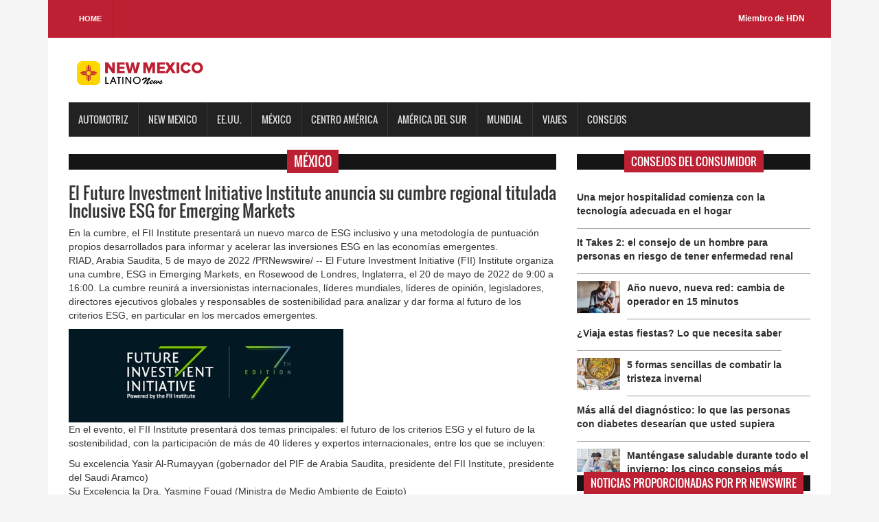

--- FILE ---
content_type: text/html; charset=UTF-8
request_url: https://newmexicolatinonews.com/post/332377/el-future-investment-initiative-institute-anuncia-su-cumbre-regional-titulada-inclusive-esg-for-emerging-markets
body_size: 7445
content:
<!DOCTYPE html>

<html>

<head>

<title>NEW MEXICO Latino News</title>

<meta charset="utf-8">

<meta http-equiv="X-UA-Compatible" content="IE=edge">

<meta name="viewport" content="width=device-width, initial-scale=1">

<link rel="stylesheet" type="text/css" href="https://newmexicolatinonews.com/css/bootstrap.min.css">

<link rel="stylesheet" type="text/css" href="https://newmexicolatinonews.com/css/animate.css">

<link rel="stylesheet" type="text/css" href="https://newmexicolatinonews.com/css/font.css">

<link rel="stylesheet" type="text/css" href="https://newmexicolatinonews.com/css/li-scroller.css">

<link rel="stylesheet" type="text/css" href="https://newmexicolatinonews.com/css/slick.css">

<link rel="stylesheet" type="text/css" href="https://newmexicolatinonews.com/css/jquery.fancybox.css">

<link rel="stylesheet" type="text/css" href="https://newmexicolatinonews.com/css/style.css">

<link rel="stylesheet" type="text/css" href="https://newmexicolatinonews.com/css/custom.css">

<script src="https://kit.fontawesome.com/bc250d9271.js" crossorigin="anonymous"></script>
<style>
/* estilos generales*/
    .header_top {background-color: #BE2033;}
    .latest_post>h2 span {background: none repeat scroll 0 0 #BE2033;}
    .footer_bottom {background-color:#BE2033;}
    .scrollToTop {background-color: #BE2033;}
    .single_sidebar>h2 span {background: none repeat scroll 0 0 #BE2033;}
    .single_post_content > h2 span {background: none repeat scroll 0 0 #BE2033;}
    .columnista {font-size:16px;font-family: "Helvetica Neue",Helvetica,Arial,sans-serif;}
	.navbar-inverse .navbar-nav > li > a:hover{background-color:#BE2033}
	#prev-button{color:#BE2033}
    #next-button{color:#BE2033}
    .spost_nav .media-body > a:hover,a:hover{color:#BE2033}
    .scrollToTop:hover, .scrollToTop:focus{color:#BE2033; border-color:1px solid #BE2033}
    .bsbig_fig figcaption a:hover{color:#BE2033}
/* estilos widgets pr news*/    
	.w10261_footer,.w22245_footer{font-family: "Helvetica Neue",Helvetica,Arial,sans-serif;background: #BE2033 !important;margin: 0px;position: relative;width: 100% !important;background-color: #BE2033;padding: 0px;float: left;box-shadow: 0 2px 4px #ccc;}
	#w10261_widget .w10261_footer a,#w22245_widget .w22245_footer a
	 {list-style: none;padding: 0.6em 1em !important;display: inline;font-size: 1.125em;font-weight: bold !important;float: left;text-transform: capitalize;width: 43% !important;color: #fff !important;background-color: #BE2033 !important;}
	#w10261_widget .w10261_footer a:hover, #w22245_widget .w22245_footer a:hover
	 {color:#fff !important;}
  	#w10261_widget .w10261_title, #w22245_widget .w22245_title
  	 {font-family: "Helvetica Neue",Helvetica,Arial,sans-serif;line-height: 2.5rem;font-weight:bold !important}
	#w10261_widget .w10261_datetime { margin: 11px 0px;}
</style>
<!--[if lt IE 9]>

<script src="js/html5shiv.min.js"></script>

<script src="js/respond.min.js"></script>

<![endif]-->
<script>
(function() {
	(function (i, s, o, g, r, a, m) {
		i['GoogleAnalyticsObject'] = r;
		i[r] = i[r] || function () {
				(i[r].q = i[r].q || []).push(arguments)
			}, i[r].l = 1 * new Date();
		a = s.createElement(o),
			m = s.getElementsByTagName(o)[0];
		a.async = 1;
		a.src = g;
		m.parentNode.insertBefore(a, m)
	})(window, document, 'script', 'https://google-analytics.com/analytics.js', 'ga');

	ga('create', 'UA-2847462-10', 'auto');
			ga('send', 'pageview');
	})();
</script>
</head>

<body>

<a class="scrollToTop" href="#"><i class="fa fa-angle-up"></i></a>

<div class="container">

  <header id="header">

    <div class="row">

      <div class="col-lg-12 col-md-12 col-sm-12">

        <div class="header_top">

          <div class="header_top_left">

            <ul class="top_nav">

              <li><a href="https://newmexicolatinonews.com">Home</a></li>

              

            </ul>

          </div>

          <div class="header_top_right">

            <p><a href="https://www.hispanicdigitalnetwork.net/network" target="_blank">Miembro de HDN</a></p>

          </div>

        </div>

      </div>

      <div class="col-lg-12 col-md-12 col-sm-12">

        <div class="header_bottom">

          <div class="logo_area"><a href="https://newmexicolatinonews.com" class="logo"><img src="https://newmexicolatinonews.com/images/logos/newmexico.png" alt=""></a></div>

        </div>

      </div>

    </div>

  </header>

  <section id="navArea">

    <nav class="navbar navbar-inverse" role="navigation">

      <div class="navbar-header">

        <button type="button" class="navbar-toggle collapsed" data-toggle="collapse" data-target="#navbar" aria-expanded="false" aria-controls="navbar"> <span class="sr-only">Toggle navigation</span> <span class="icon-bar"></span> <span class="icon-bar"></span> <span class="icon-bar"></span> </button>

      </div>

      <div id="navbar" class="navbar-collapse collapse">

        <ul class="nav navbar-nav main_nav">

          <li><a href="https://newmexicolatinonews.com/columnista/481/enriquekogan">Automotriz</a></li>

		  <li><a href="https://newmexicolatinonews.com/categoria/37/New Mexico">New Mexico</a></li>

          <li><a href="https://newmexicolatinonews.com/categoria/3/eeuu">EE.UU.</a></li>

		  <li><a href="https://newmexicolatinonews.com/categoria/4/mexico">M&eacute;xico</a></li>


		  <li><a href="https://newmexicolatinonews.com/categoria/6/centro-america">Centro Am&eacute;rica</a></li>	

		  <li><a href="https://newmexicolatinonews.com/categoria/7/america-del-sur">Am&eacute;rica del sur</a></li>

		  <li><a href="https://newmexicolatinonews.com/categoria/4/mexico">Mundial </a></li>
      <li><a href="https://newmexicolatinonews.com/purosviajes/">Viajes </a></li>
		  <li><a href="https://newmexicolatinonews.com/consumidor/">Consejos </a></li>

        </ul>

      </div>

    </nav>

  </section>



  <section id="contentSection">

    <div class="row">

      <div class="col-lg-8 col-md-8 col-sm-8">

        <div class="left_content">

          <div class="single_post_content">

            <h2><span>México</span></h2>
				
				<p></p>
				<h3>El Future Investment Initiative Institute anuncia su cumbre regional titulada Inclusive ESG for Emerging Markets</h3>
				<p><div class="xn-content">

<ul type="disc"><li>En la cumbre, el FII Institute presentará un nuevo marco de ESG inclusivo y una metodología de puntuación propios desarrollados para informar y acelerar las inversiones ESG en las economías emergentes.</li></ul><p><span class="legendSpanClass">RIAD, Arabia Saudita</span>, <span class="legendSpanClass">5 de mayo de 2022</span> /PRNewswire/ -- El Future Investment Initiative (FII) Institute organiza una cumbre, ESG in Emerging Markets, en Rosewood de Londres, Inglaterra, el 20 de mayo de 2022 de 9:00 a 16:00. La cumbre reunirá a inversionistas internacionales, líderes mundiales, líderes de opinión, legisladores, directores ejecutivos globales y responsables de sostenibilidad para analizar y dar forma al futuro de los criterios ESG, en particular en los mercados emergentes.</p>
<div id="prni_dvprnejpgb0cfleft" dir="ltr" style="width: 100%; text-align: left;"><img id="prnejpgb0cfleft" title="FII Institute Logo" src="https://mma.prnewswire.com/media/1811613/FII_Institute_Logo.jpg" alt="FII Institute Logo" align="middle"/></div><p>En el evento, el FII Institute presentará dos temas principales: el futuro de los criterios ESG y el futuro de la sostenibilidad, con la participación de más de 40 líderes y expertos internacionales, entre los que se incluyen:</p>
<ul type="disc"><li>Su excelencia <span class="xn-person">Yasir Al-Rumayyan</span> (gobernador del PIF de Arabia Saudita, presidente del FII Institute, presidente del Saudi Aramco)</li><li>Su Excelencia la Dra. <span class="xn-person">Yasmine Fouad</span> (Ministra de Medio Ambiente de Egipto)</li><li><span class="xn-person">Larry Fink</span> (director ejecutivo de Blackrock).</li><li>El senador <span class="xn-person">Matteo Renzi</span> (ex primer ministro de Italia).</li><li><span class="xn-person">Noel Quinn</span> (director ejecutivo global de HSBC Holding).</li><li><span class="xn-person">Vincent Keaveny</span> (alcalde de la ciudad de Londres).</li></ul><p>Además, el FII Institute presentará un nuevo marco de ESG inclusivo y una metodología de puntuación propios, desarrollados para informar y acelerar las inversiones ESG en las economías emergentes.</p>
<p>Según <span class="xn-person">Richard Attias</span>, director ejecutivo del FII Institute: "El planeta tiene enormes problemas con el clima, con la destrucción de la naturaleza y con la paz y la seguridad. Pero también tenemos enormes recursos, incluida nuestra humanidad compartida. Creemos que ESG es una herramienta fundamental para reunirnos y dirigir el capital para hacer frente a estos desafíos. En el Instituto, nuestra labor se inspira en una nueva generación de líderes, muchos de los cuales son mujeres, muchos incluso menores de 40 años. Estos líderes asistirán a este evento, y son los motivadores e impulsores del cambio que necesitamos".</p>
<p>Si bien el uso de los estándares ESG para tomar decisiones de inversión está en auge a nivel mundial, con la previsión de que los activos alcancen los USD 53 billones, aproximadamente un tercio del AUM mundial, en 2025, la falta de un marco para la aplicación efectiva de los criterios ESG en las economías emergentes es un obstáculo para los inversionistas. Con el marco de medición propio del FII Institute, desarrollado junto con inversionistas, empresas globales y socios estratégicos del FII Institute, tendremos finalmente la herramienta necesaria para desarrollar estrategias de inversión sostenibles en estos mercados.</p>
<p>El evento, que cumple con el pilar XCHANGE del Instituto, está en línea con su área de enfoque de sostenibilidad. El Instituto tiene el mandato de generar un impacto en la humanidad en cuatro áreas de enfoque: IA y robótica, educación, cuidado de la salud y sostenibilidad.</p>
<p>El evento forma parte de una serie de eventos que el Instituto está organizando y que culminarán con la sexta edición del Foro anual del FII, que se celebrará en octubre en Riad, Arabia Saudita.</p>
<p><b>Acerca del FII Institute</b> </p>
<p>El FII Institute es una fundación global sin fines de lucro con una sección de inversiones y una sola agenda: generar un impacto en la humanidad. Comprometidos con los principios ESG, fomentamos las mentes más brillantes y transformamos ideas en soluciones del mundo real en cuatro áreas de interés: IA y robótica, educación, cuidado de la salud y sostenibilidad.</p>
<p>Estamos en el lugar correcto, en el momento indicado: cuando los responsables de tomar decisiones, los inversionistas y una generación comprometida de jóvenes se unen en la aspiración, la energía y la preparación para el cambio. Aplicamos esa energía a tres pilares: PENSAR, INTERCAMBIAR, ACTUAR, e invertimos en las innovaciones que generan cambios a nivel mundial.</p>
<p>Únase a nosotros para poseer, crear en conjunto y hacer realidad un futuro más brillante y sostenible para la humanidad.</p>
<p>Contacto: Reem Alsaud, <a href="/cdn-cgi/l/email-protection#077562626a29666b7466726347616e6e2a6e6974736e7372736229687560" rel="nofollow"><span class="__cf_email__" data-cfemail="423027272f6c232e3123372602242b2b6f2b2c31362b363736276c2d3025">[email&#160;protected]</span></a></p>
<p>Logotipo: <a href="https://mma.prnewswire.com/media/1811613/FII_Institute_Logo.jpg" target="_blank" rel="nofollow">https://mma.prnewswire.com/media/1811613/FII_Institute_Logo.jpg</a></p>
<p> </p>
<p>FUENTE  FII Institute</p>
</div></p>
								
				
          </div>
  



        </div>

      </div>

      <div class="col-lg-4 col-md-4 col-sm-4">

        <aside class="right_content">
  <div class="latest_post">

          <h2><span>Consejos del consumidor</span></h2>

          <div class="latest_post_container">

            <div id="prev-button"><i class="fa fa-chevron-up"></i></div>

            <ul class="latest_postnav">
                <li>

                <div class="media">
                
                  <div class="media-body"> <a href="https://newmexicolatinonews.com/consumer-tips/254541044753/m225s-all225-del-diagn243stico-lo-que-las-personas-con-diabetes-desear237an-que-usted-supiera" class="catg_title"> <strong>M&#225;s all&#225; del diagn&#243;stico: lo que las personas con diabetes desear&#237;an que usted supiera</strong></a> </div>

                </div>

              </li>
	<li>

                <div class="media">
                 
                <a href="https://newmexicolatinonews.com/consumer-tips/256311045034/mant233ngase-saludable-durante-todo-el-invierno-los-cinco-consejos-m225s-importantes-que-debe-seguir-esta-temporada-seg250n-una-farmac233utica" class="media-left"> <img alt="Mant&#233;ngase saludable durante todo el invierno: los cinco consejos m&#225;s importantes que debe seguir esta temporada seg&#250;n una farmac&#233;utica" src="https://d372qxeqh8y72i.cloudfront.net/0c7a407e-fe91-4ce4-a5e8-f2f718ef6366_web.jpg"> </a>
                
                  <div class="media-body"> <a href="https://newmexicolatinonews.com/consumer-tips/256311045034/mant233ngase-saludable-durante-todo-el-invierno-los-cinco-consejos-m225s-importantes-que-debe-seguir-esta-temporada-seg250n-una-farmac233utica" class="catg_title"> <strong>Mant&#233;ngase saludable durante todo el invierno: los cinco consejos m&#225;s importantes que debe seguir esta temporada seg&#250;n una farmac&#233;utica</strong></a> </div>

                </div>

              </li>
	<li>

                <div class="media">
                
                  <div class="media-body"> <a href="https://newmexicolatinonews.com/consumer-tips/250231044117/c243mo-elegir-la-red-inal225mbrica-adecuada" class="catg_title"> <strong>C&#243;mo elegir la red inal&#225;mbrica adecuada</strong></a> </div>

                </div>

              </li>
	<li>

                <div class="media">
                 
                <a href="https://newmexicolatinonews.com/consumer-tips/255821044955/c243mo-preparar-su-veh237culo-para-conducir-en-invierno-de-forma-m225s-segura" class="media-left"> <img alt="C&#243;mo preparar su veh&#237;culo para conducir en invierno de forma m&#225;s segura" src="https://d372qxeqh8y72i.cloudfront.net/519c348c-86aa-4866-baa0-98f5b9c9bf96_web.jpg"> </a>
                
                  <div class="media-body"> <a href="https://newmexicolatinonews.com/consumer-tips/255821044955/c243mo-preparar-su-veh237culo-para-conducir-en-invierno-de-forma-m225s-segura" class="catg_title"> <strong>C&#243;mo preparar su veh&#237;culo para conducir en invierno de forma m&#225;s segura</strong></a> </div>

                </div>

              </li>
	<li>

                <div class="media">
                
                  <div class="media-body"> <a href="https://newmexicolatinonews.com/consumer-tips/250231044120/una-mejor-hospitalidad-comienza-con-la-tecnolog237a-adecuada-en-el-hogar" class="catg_title"> <strong>Una mejor hospitalidad comienza con la tecnolog&#237;a adecuada en el hogar</strong></a> </div>

                </div>

              </li>
	<li>

                <div class="media">
                
                  <div class="media-body"> <a href="https://newmexicolatinonews.com/consumer-tips/255571044903/it-takes-2-el-consejo-de-un-hombre-para-personas-en-riesgo-de-tener-enfermedad-renal" class="catg_title"> <strong>It Takes 2: el consejo de un hombre para personas en riesgo de tener enfermedad renal</strong></a> </div>

                </div>

              </li>
	<li>

                <div class="media">
                 
                <a href="https://newmexicolatinonews.com/consumer-tips/249651043973/a241o-nuevo-nueva-red-cambia-de-operador-en-15-minutos" class="media-left"> <img alt="A&#241;o nuevo, nueva red: cambia de operador en 15 minutos" src="https://d372qxeqh8y72i.cloudfront.net/11834a62-e79f-4c13-89b7-dd91cc4171b6_web.jpg"> </a>
                
                  <div class="media-body"> <a href="https://newmexicolatinonews.com/consumer-tips/249651043973/a241o-nuevo-nueva-red-cambia-de-operador-en-15-minutos" class="catg_title"> <strong>A&#241;o nuevo, nueva red: cambia de operador en 15 minutos</strong></a> </div>

                </div>

              </li>
	<li>

                <div class="media">
                
                  <div class="media-body"> <a href="https://newmexicolatinonews.com/consumer-tips/252751044488/191viaja-estas-fiestas-lo-que-necesita-saber" class="catg_title"> <strong>&#191;Viaja estas fiestas? Lo que necesita saber</strong></a> </div>

                </div>

              </li>
	<li>

                <div class="media">
                 
                <a href="https://newmexicolatinonews.com/consumer-tips/248551043781/5-formas-sencillas-de-combatir-la-tristeza-invernal" class="media-left"> <img alt="5 formas sencillas de combatir la tristeza invernal" src="https://d372qxeqh8y72i.cloudfront.net/9a2ddc2c-024c-4746-8a04-811167ec6230_web.jpg"> </a>
                
                  <div class="media-body"> <a href="https://newmexicolatinonews.com/consumer-tips/248551043781/5-formas-sencillas-de-combatir-la-tristeza-invernal" class="catg_title"> <strong>5 formas sencillas de combatir la tristeza invernal</strong></a> </div>

                </div>

              </li>
	
            </ul>

            <div id="next-button"><i class="fa  fa-chevron-down"></i></div>

          </div>

        </div>
          <div class="single_sidebar latest_post" >

            <h2><span>Noticias proporcionadas por PR Newswire</span></h2>

            <ul class="spost_nav">
              <!-- PR Newswire Widget Sidebar Code Starts Here --><script data-cfasync="false" src="/cdn-cgi/scripts/5c5dd728/cloudflare-static/email-decode.min.js"></script><script>var _wsc = document.createElement('script');_wsc.src = "//tools.prnewswire.com/es/live/22245/widget.js"; document.getElementsByTagName('Head')[0].appendChild(_wsc);</script>
<div id="w22245_widget"></div><!-- PR Newswire Widget Sidebar Code Ends Here -->            </ul>

          </div>

			<div class="single_sidebar">

            <h2><span> Pol&iacute;tica y gobierno</span></h2>

            <!-- PR Newswire Widget Sidebar Code Starts Here --><script>var _wsc = document.createElement('script');_wsc.src = "//tools.prnewswire.com/es/live/10261/widget.js"; document.getElementsByTagName('Head')[0].appendChild(_wsc);</script>
<div id="w10261_widget"></div><!-- PR Newswire Widget Sidebar Code Ends Here -->          </div>

			<div class="single_sidebar">

            <h2><span>Columnistas</span></h2>

            <ul class="spost_nav">
	            <li>

                <div class="media columnistas"> <a href="https://newmexicolatinonews.com/columnista/435/sorayaalcala" class="media-left"> <img alt="" src="http://wordpress3.hdnweb.com/wp-content/uploads/2024/02/SORY-BANNER-2024.jpg"> </a>

                  <div class="media-body"> <a href="https://newmexicolatinonews.com/columna/10401/chyno-y-nacho-regresan-despues-de-siete-anos-fuera-de-los-escenarios" class="catg_title"> Chyno Y Nacho Regresan Después De Siete Años Fuera De Los Escenarios</a> <br />
                  <a href="https://newmexicolatinonews.com/columnista/435/sorayaalcala" class="date-pr">Soraya Alcalá</a></div>

                </div>

              </li>
	<li>

                <div class="media columnistas"> <a href="https://newmexicolatinonews.com/columnista/452/juanrodriguez" class="media-left"> <img alt="" src="http://wordpress3.hdnweb.com/wp-content/uploads/2021/03/Foto-Convert-234x300-1.jpg"> </a>

                  <div class="media-body"> <a href="https://newmexicolatinonews.com/columna/10296/hollywood-en-espanol-un-legado-filmico-que-es-importante-recordar" class="catg_title"> Hollywood en español, un legado fílmico que es importante recordar</a> <br />
                  <a href="https://newmexicolatinonews.com/columnista/452/juanrodriguez" class="date-pr">Juan Rodríguez Flores</a></div>

                </div>

              </li>
	<li>

                <div class="media columnistas"> <a href="https://newmexicolatinonews.com/columnista/456/lauratermini" class="media-left"> <img alt="" src="http://wordpress3.hdnweb.com/wp-content/uploads/2021/03/a4OgpIfL_400x400-ConvertImage-300x300-1.jpg"> </a>

                  <div class="media-body"> <a href="https://newmexicolatinonews.com/columna/5909/autosaboteo-como-seguir-con-el-ritmo-incluso-en-fiestas-de-navidad" class="catg_title"> Autosaboteo: ¿Cómo seguir con el ritmo incluso en fiestas de navidad?</a> <br />
                  <a href="https://newmexicolatinonews.com/columnista/456/lauratermini" class="date-pr">Laura Termini</a></div>

                </div>

              </li>
	<li>

                <div class="media columnistas"> <a href="https://newmexicolatinonews.com/columnista/467/oscarmuller" class="media-left"> <img alt="" src="http://wordpress3.hdnweb.com/wp-content/uploads/2021/03/OSCAR.jpg"> </a>

                  <div class="media-body"> <a href="https://newmexicolatinonews.com/columna/13691/el-chaguami-y-la-raza-de-bronce" class="catg_title"> El Chaguami y la Raza de Bronce</a> <br />
                  <a href="https://newmexicolatinonews.com/columnista/467/oscarmuller" class="date-pr">Oscar Müller Creel</a></div>

                </div>

              </li>
	<li>

                <div class="media columnistas"> <a href="https://newmexicolatinonews.com/columnista/468/felipeszarruk" class="media-left"> <img alt="" src="http://wordpress3.hdnweb.com/wp-content/uploads/2021/03/szarruk-rockaxis-copia-2-ConvertImage-300x158-1.jpg"> </a>

                  <div class="media-body"> <a href="https://newmexicolatinonews.com/columna/13846/guerra-plataformas-y-censura-como-la-geopolitica-esta-reconfigurando-el-mapa-musical" class="catg_title"> Guerra, plataformas y censura: cómo la geopolítica está reconfigurando el mapa musical</a> <br />
                  <a href="https://newmexicolatinonews.com/columnista/468/felipeszarruk" class="date-pr">Felipe Szarruk</a></div>

                </div>

              </li>
	<li>

                <div class="media columnistas"> <a href="https://newmexicolatinonews.com" class="media-left"> <img alt="" src=""> </a>

                  <div class="media-body"> <a href="https://newmexicolatinonews.com/columna/4407/el-enemigo-microscopico-que-puso-de-rodillas-al-gigante-en-el-2020" class="catg_title"> El enemigo microscópico que puso de rodillas al gigante en el 2020.</a> <br />
                  <a href="https://newmexicolatinonews.com" class="date-pr"></a></div>

                </div>

              </li>
	<li>

                <div class="media columnistas"> <a href="https://newmexicolatinonews.com/columnista/481/enriquekogan" class="media-left"> <img alt="" src="http://wordpress3.hdnweb.com/wp-content/uploads/2021/03/image-300x300-1.jpg"> </a>

                  <div class="media-body"> <a href="https://newmexicolatinonews.com/columna/13888/prueba-lucid-gravity-grand-touring-del-2026-con-tecnologia-de-punta-y-dinamicas-capacidades" class="catg_title"> Prueba: Lucid Gravity Grand Touring del 2026, con tecnología de punta y dinámicas capacidades</a> <br />
                  <a href="https://newmexicolatinonews.com/columnista/481/enriquekogan" class="date-pr">Enrique Kogan</a></div>

                </div>

              </li>
	<li>

                <div class="media columnistas"> <a href="https://newmexicolatinonews.com/columnista/490/geovannyvicente" class="media-left"> <img alt="" src="http://wordpress3.hdnweb.com/wp-content/uploads/2021/03/geovanny-bc.jpg"> </a>

                  <div class="media-body"> <a href="https://newmexicolatinonews.com/columna/10722/venezuelas-2024-elections-a-conversation-with-leopoldo-lopez-on-the-fight-against-authoritarianism" class="catg_title"> Venezuela's 2024 Elections: A Conversation with Leopoldo Lopez on the Fight Against Authoritarianism</a> <br />
                  <a href="https://newmexicolatinonews.com/columnista/490/geovannyvicente" class="date-pr">Geovanny Vicente Romero</a></div>

                </div>

              </li>
	<li>

                <div class="media columnistas"> <a href="https://newmexicolatinonews.com/columnista/518/josecarlos" class="media-left"> <img alt="" src="http://wordpress3.hdnweb.com/wp-content/uploads/2024/01/deMier.png"> </a>

                  <div class="media-body"> <a href="https://newmexicolatinonews.com/columna/13825/los-finalistas-al-world-car-2026-confirman-el-dominio-del-vehiculo-electrico" class="catg_title"> Los finalistas al World Car 2026 confirman el dominio del vehículo eléctrico</a> <br />
                  <a href="https://newmexicolatinonews.com/columnista/518/josecarlos" class="date-pr">Jose Carlos De Mier</a></div>

                </div>

              </li>
	            </ul>

          </div>

         

			

          <div class="single_sidebar">

            <h2><span>Sponsor</span></h2>

           <a class="sideAdd" href="https://www.brandpointcontent.com/" target = "_blank"><img src="https://newmexicolatinonews.com/images/banner/brandpoint1.jpg" alt=""></a> </div>

        </aside>

      </div>

    </div>

  </section>
<script>
document.title ="El Future Investment Initiative Institute anuncia su cumbre regional titulada Inclusive ESG for Emerging Markets - NEW MEXICO Latino News";
</script>
   <footer id="footer">

    <div class="footer_bottom">

      <p class="copyright">Copyright &copy; 2026 - NEW MEXICO Latino News</p>

    </div>

  </footer>

</div>

<script src="https://newmexicolatinonews.com/js/jquery.min.js"></script> 

<script src="https://newmexicolatinonews.com/js/wow.min.js"></script> 

<script src="https://newmexicolatinonews.com/js/bootstrap.min.js"></script> 

<script src="https://newmexicolatinonews.com/js/slick.min.js"></script> 

<script src="https://newmexicolatinonews.com/js/jquery.li-scroller.1.0.js"></script> 

<script src="https://newmexicolatinonews.com/js/jquery.newsTicker.min.js"></script> 

<script src="https://newmexicolatinonews.com/js/jquery.fancybox.pack.js"></script> 

<script src="https://newmexicolatinonews.com/js/custom.js"></script>
<script defer src="https://static.cloudflareinsights.com/beacon.min.js/vcd15cbe7772f49c399c6a5babf22c1241717689176015" integrity="sha512-ZpsOmlRQV6y907TI0dKBHq9Md29nnaEIPlkf84rnaERnq6zvWvPUqr2ft8M1aS28oN72PdrCzSjY4U6VaAw1EQ==" data-cf-beacon='{"version":"2024.11.0","token":"99d6c1964a724b8d938300bdfc07700e","r":1,"server_timing":{"name":{"cfCacheStatus":true,"cfEdge":true,"cfExtPri":true,"cfL4":true,"cfOrigin":true,"cfSpeedBrain":true},"location_startswith":null}}' crossorigin="anonymous"></script>
</body>

</html>

--- FILE ---
content_type: text/html; charset=utf-8
request_url: https://tools.prnewswire.com/es/live/10261/list/widget
body_size: 688
content:


	<ul>
	</ul>
<div class="w10261_footer">
	<a href="http://newmexicolatinonews.com/politica/?start=1&filter=10261">Más noticias</a>
	
	
</div>


<style>
#w10261_widget {
	overflow: auto;
	overflow-x: hidden;
}

#w10261_widget .logo {
	display: block;
}


#w10261_widget div.w10261_footer, #w10261_widget div.w10261_footer *,
#w10261_widget ul, #w10261_widget ul>li, #w10261_widget ul * {
	list-style-type: none;
	padding: 0;
	margin: 0;
	width: auto;
	height: auto;
	background: none;
}

#w10261_widget .w10261_thumbnail>img.play_icon {
	position: absolute;
	top: 50%;
	left: 50%;
	width: 32px;
	margin: -16px 0 0 -16px;
	z-index: 10;
}

#w10261_widget .w10261_title, #w10261_widget .w10261_datetime, #w10261_widget .w10261_abstract, #w10261_widget .w10261_release>*:not(.w10261_thumbnail) {
	display: block;
	float: left;
}

#w10261_widget .w10261_release img.vicon {
	margin: 0 5px 0 0;
}

#w10261_widget .w10261_release .spacer {
	float: none;
	clear: both;
}

#w10261_widget .w10261_title, #w10261_widget .w10261_datetime {
	width: 100%;
}

#w10261_widget .w10261_footer {
	clear: both;
}

#w10261_widget .w10261_release {
	padding: 5px;
	border-bottom: 1px solid #DDDDDD;
}
	#w10261_widget .w10261_release { border-bottom-width: 1px; }
	#w10261_widget .w10261_title { font-style: normal; }
	#w10261_widget .w10261_datetime { font-size: 12px; }
	#w10261_widget .w10261_footer a { font-style: normal; }
	#w10261_widget .w10261_datetime { font-style: italic; }
	#w10261_widget .w10261_footer a { font-weight: normal; }
	#w10261_widget .w10261_release { border-bottom-style: solid; }
	#w10261_widget .w10261_widgetTitle { font-weight: bold; }
	#w10261_widget .w10261_datetime { font-weight: normal; }
	#w10261_widget .w10261_datetime { color: #888888; }
	#w10261_widget .w10261_title { font-weight: normal; }
</style>

--- FILE ---
content_type: text/html; charset=utf-8
request_url: https://tools.prnewswire.com/es/live/22245/list/widget
body_size: 1059
content:


	<ul>
		<li class="w22245_release w22245_odd">
			<a class="w22245_title" href="https://newmexicolatinonews.com/prnewswire/?rkey=20260123ES68911&amp;filter=22245">Visor TU1260MS de Guide Outdoor con ApexVision: la elección de los cazadores y el establecimiento de una nueva referencia en la termografía ultranítida
			</a>
			<br /><span class="w22245_datetime localized" location="LAS VEGAS" utcDate="2026-01-23 07:00:00">
			2026-01-23 07:00:00
			</span>
			<span class="spacer"></span>
		</li>
		<li class="w22245_release w22245_even">
			<a class="w22245_title" href="https://newmexicolatinonews.com/prnewswire/?rkey=20260123ES65065&amp;filter=22245">GIGABYTE presenta la X870E AERO X3D WOOD en el evento CES 2026: Redefiniendo las placas base de alto rendimiento con elegancia natural
			</a>
			<br /><span class="w22245_datetime localized" location="LOS ÁNGELES" utcDate="2026-01-23 05:52:00">
			2026-01-23 05:52:00
			</span>
			<span class="spacer"></span>
		</li>
		<li class="w22245_release w22245_odd">
			<a class="w22245_title" href="https://newmexicolatinonews.com/prnewswire/?rkey=20260122SE68911&amp;filter=22245">Guía Outdoor TU1260MS con ApexVision
			</a>
			<br /><span class="w22245_datetime localized" location="LAS VEGAS" utcDate="2026-01-22 10:44:00">
			2026-01-22 10:44:00
			</span>
			<span class="spacer"></span>
		</li>
		<li class="w22245_release w22245_even">
			<a class="w22245_title" href="https://newmexicolatinonews.com/prnewswire/?rkey=20260121ES66719&amp;filter=22245">Redefinir la era de la ultraclaridad: cómo funciona la tecnología ApexVision de Guide Outdoor
			</a>
			<br /><span class="w22245_datetime localized" location="LAS VEGAS" utcDate="2026-01-21 05:25:00">
			2026-01-21 05:25:00
			</span>
			<span class="spacer"></span>
		</li>
		<li class="w22245_release w22245_odd">
			<a class="w22245_title" href="https://newmexicolatinonews.com/prnewswire/?rkey=20260120SE66645&amp;filter=22245">SmallRig señala un cambio estratégico en su debut en CES
			</a>
			<br /><span class="w22245_datetime localized" location="LAS VEGAS" utcDate="2026-01-21 02:15:00">
			2026-01-21 02:15:00
			</span>
			<span class="spacer"></span>
		</li>
	</ul>
<div class="w22245_footer">
	<a href="https://newmexicolatinonews.com/prnewswire/?start=1&filter=22245">Más noticias</a>
	
	
</div>


<style>
#w22245_widget {
	overflow: auto;
	overflow-x: hidden;
}

#w22245_widget .logo {
	display: block;
}


#w22245_widget div.w22245_footer, #w22245_widget div.w22245_footer *,
#w22245_widget ul, #w22245_widget ul>li, #w22245_widget ul * {
	list-style-type: none;
	padding: 0;
	margin: 0;
	width: auto;
	height: auto;
	background: none;
}

#w22245_widget .w22245_thumbnail>img.play_icon {
	position: absolute;
	top: 50%;
	left: 50%;
	width: 32px;
	margin: -16px 0 0 -16px;
	z-index: 10;
}

#w22245_widget .w22245_title, #w22245_widget .w22245_datetime, #w22245_widget .w22245_abstract, #w22245_widget .w22245_release>*:not(.w22245_thumbnail) {
	display: block;
	float: left;
}

#w22245_widget .w22245_release img.vicon {
	margin: 0 5px 0 0;
}

#w22245_widget .w22245_release .spacer {
	float: none;
	clear: both;
}

#w22245_widget .w22245_title, #w22245_widget .w22245_datetime {
	width: 100%;
}

#w22245_widget .w22245_footer {
	clear: both;
}

#w22245_widget .w22245_release {
	padding: 5px;
	border-bottom: 1px solid #DDDDDD;
}
	#w22245_widget .w22245_widgetTitle { font-weight: bold; }
	#w22245_widget .w22245_datetime { color: #888888; }
	#w22245_widget .w22245_datetime { font-size: 12px; }
	#w22245_widget .w22245_datetime { font-weight: normal; }
	#w22245_widget .w22245_datetime { font-style: italic; }
	#w22245_widget .w22245_footer a { font-weight: bold; }
	#w22245_widget .w22245_footer a { font-style: normal; }
	#w22245_widget .w22245_title { font-weight: bold; }
	#w22245_widget .w22245_title { font-style: normal; }
	#w22245_widget .w22245_release { border-bottom-style: solid; }
	#w22245_widget .w22245_release { border-bottom-width: 1px; }
</style>